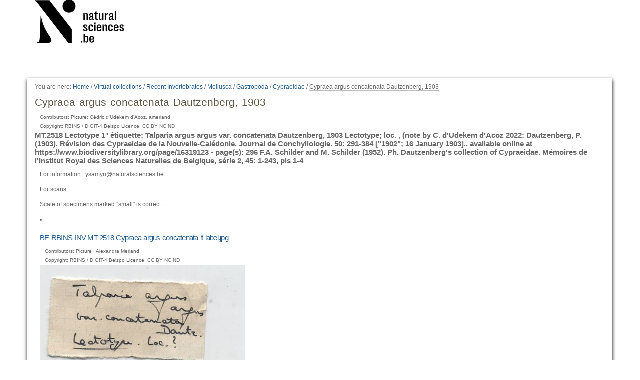

--- FILE ---
content_type: text/html;charset=utf-8
request_url: https://virtualcollections.naturalsciences.be/virtual-collections/recent-invertebrates/mollusca/gastropoda/cypraeidae/cypraea-argus-concatenata-dautzenberg-1903
body_size: 6562
content:
<!DOCTYPE html>
<html xmlns="http://www.w3.org/1999/xhtml" lang="en" xml:lang="en">
  <head data-i18ncatalogurl="https://virtualcollections.naturalsciences.be/plonejsi18n">
    <meta http-equiv="Content-Type" content="text/html; charset=utf-8" />

    <meta name="generator" content="Plone - http://plone.org" />

    
      <base href="https://virtualcollections.naturalsciences.be/virtual-collections/recent-invertebrates/mollusca/gastropoda/cypraeidae/cypraea-argus-concatenata-dautzenberg-1903/" /><!--[if lt IE 7]></base><![endif]-->
    

    
        <meta content="MT.2518&#13;&#10;Lectotype&#13;&#10;1° étiquette:&#13;&#10;Talparia argus argus var. concatenata Dautzenberg, 1903&#13;&#10;Lectotype; loc. ,&#13;&#10;&#13;&#10;(note by C. d'Udekem d'Acoz 2022:&#13;&#10;Dautzenberg, P. (1903). Révision des Cypraeidae de la Nouvelle-Calédonie. Journal de Conchyliologie. 50: 291-384 [&quot;1902&quot;; 16 January 1903]., available online at https://www.biodiversitylibrary.org/page/16319123 - page(s): 296&#13;&#10;&#13;&#10;F.A. Schilder and M. Schilder (1952). Ph. Dautzenberg's collection of Cypraeidae. Mémoires de l'Institut Royal des Sciences Naturelles de Belgique, série 2, 45: 1-243, pls 1-4" name="DC.description" /><meta content="Copyright: RBINS / DIGIT-4 Belspo Licence: CC BY NC ND" name="DC.rights" /><meta content="MT.2518&#13;&#10;Lectotype&#13;&#10;1° étiquette:&#13;&#10;Talparia argus argus var. concatenata Dautzenberg, 1903&#13;&#10;Lectotype; loc. ,&#13;&#10;&#13;&#10;(note by C. d'Udekem d'Acoz 2022:&#13;&#10;Dautzenberg, P. (1903). Révision des Cypraeidae de la Nouvelle-Calédonie. Journal de Conchyliologie. 50: 291-384 [&quot;1902&quot;; 16 January 1903]., available online at https://www.biodiversitylibrary.org/page/16319123 - page(s): 296&#13;&#10;&#13;&#10;F.A. Schilder and M. Schilder (1952). Ph. Dautzenberg's collection of Cypraeidae. Mémoires de l'Institut Royal des Sciences Naturelles de Belgique, série 2, 45: 1-243, pls 1-4" name="description" /><meta content="text/plain" name="DC.format" /><meta content="Specimen" name="DC.type" /><meta content="2024/06/25 - " name="DC.date.valid_range" /><meta content="Lectotype" name="keywords" /><meta content="2025-05-20T06:15:40+01:00" name="DC.date.modified" /><meta content="Lectotype" name="DC.subject" /><meta content="2024-06-25T12:34:11+01:00" name="DC.date.created" /><meta content="en" name="DC.language" />

  
    <style type="text/css" media="all">@import url(https://virtualcollections.naturalsciences.be/portal_css/virtualcollections/resourcejquery-cachekey-e9be62113033bb7deeb1bbfa2d7a5801.css);</style>
    <link rel="stylesheet" type="text/css" media="screen" href="https://virtualcollections.naturalsciences.be/portal_css/virtualcollections/reset-cachekey-3e583b680c3de3a2add47df3ddef9023.css" />
    <link rel="stylesheet" type="text/css" media="screen" href="https://virtualcollections.naturalsciences.be/portal_css/virtualcollections/base-cachekey-b595178f76e8b07a8a27fdcdc14b681f.css" />
    <link rel="stylesheet" type="text/css" href="https://virtualcollections.naturalsciences.be/portal_css/virtualcollections/authoring-cachekey-68c8b89a29446f32aecbd6fe7e8491e4.css" />
        <!--[if lt IE 8]>    
    
    <link rel="stylesheet" type="text/css" media="screen" href="https://virtualcollections.naturalsciences.be/portal_css/virtualcollections/IEFixes-cachekey-ab8a4892dba79565896ddda5ba9991ef.css" />
        <![endif]-->
    
    <link rel="stylesheet" type="text/css" media="screen" href="https://virtualcollections.naturalsciences.be/portal_css/virtualcollections/faceted_view-cachekey-365d699ba93863a3e895ba2bf97f8978.css" />
    <link rel="stylesheet" type="text/css" media="screen" href="https://virtualcollections.naturalsciences.be/portal_css/virtualcollections/themevirtualcollectionscssjquery.dataTables.min-cachekey-fb60816904ebacb6db314e62da09050d.css" />
    <link rel="stylesheet" type="text/css" media="screen" href="https://virtualcollections.naturalsciences.be/portal_css/virtualcollections/themevirtualcollectionscsstheme-cachekey-8308aad6bc8af5b54cd6b3e4c753043c.css" />
    <link rel="stylesheet" type="text/css" href="https://virtualcollections.naturalsciences.be/portal_css/virtualcollections/resourceplone.formwidget.recurrencejquery.recurrenceinput-cachekey-72f08a1c8b345db6fae3636b6e60809a.css" />
    <style type="text/css" media="all">@import url(https://virtualcollections.naturalsciences.be/portal_css/virtualcollections/plomino-cachekey-19004554e4a8b09c13ecf2b8c9b5bcb5.css);</style>
    <link rel="stylesheet" type="text/css" media="screen" href="https://virtualcollections.naturalsciences.be/portal_css/virtualcollections/resourceplone.app.widgets-cachekey-e552b85eb033e03e6e91d400ed769a8e.css" />
    <link rel="stylesheet" type="text/css" href="https://virtualcollections.naturalsciences.be/portal_css/virtualcollections/resourcecollective.tablepage.resourcestablepage_edit-cachekey-e9a84a40d4d96be77624bba8daff1a8d.css" />

  
  
    <script type="text/javascript" src="https://virtualcollections.naturalsciences.be/portal_javascripts/virtualcollections/resourceplone.app.widgets-requirejs-unset-cachekey-5ec6c1c5e507ab53cff15341a99627eb.js"></script>
    <script type="text/javascript" src="https://virtualcollections.naturalsciences.be/portal_javascripts/virtualcollections/resourceplomino.javascriptplomino.debug-cachekey-f7c43cb3ac697ad574c19df6dacfae58.js"></script>
    <script type="text/javascript" src="https://virtualcollections.naturalsciences.be/portal_javascripts/virtualcollections/resourcejquery.cookie-cachekey-5562295d4bdf5969b37403ea1dd4f849.js"></script>
    <script type="text/javascript" src="https://virtualcollections.naturalsciences.be/portal_javascripts/virtualcollections/ckeditor_vars-cachekey-1c1021cd3853728861dcb16fdc0c4056.js"></script>
    <script type="text/javascript" src="https://virtualcollections.naturalsciences.be/portal_javascripts/virtualcollections/resourceanalytics_config-cachekey-4d19a09d7de4392e7a473b277f9f102d.js"></script>
    <script type="text/javascript" src="https://virtualcollections.naturalsciences.be/portal_javascripts/virtualcollections/resourceplone.formwidget.masterselectmasterselect-cachekey-3a114c6c7745ed613a531a748d7b82eb.js"></script>


<title>Cypraea argus concatenata Dautzenberg, 1903 — RBINS Virtual Collections</title>

        
    



    <link rel="canonical" href="https://virtualcollections.naturalsciences.be/virtual-collections/recent-invertebrates/mollusca/gastropoda/cypraeidae/cypraea-argus-concatenata-dautzenberg-1903" />

    <link rel="shortcut icon" type="image/x-icon" href="https://virtualcollections.naturalsciences.be/favicon.ico" />
    <link rel="apple-touch-icon" href="https://virtualcollections.naturalsciences.be/touch_icon.png" />


<script type="text/javascript">
        jQuery(function($){
            if (typeof($.datepicker) != "undefined"){
              $.datepicker.setDefaults(
                jQuery.extend($.datepicker.regional[''],
                {dateFormat: 'mm/dd/yy'}));
            }
        });
        </script>



    <link rel="alternate" href="https://virtualcollections.naturalsciences.be/virtual-collections/recent-invertebrates/mollusca/gastropoda/cypraeidae/cypraea-argus-concatenata-dautzenberg-1903/RSS" title="Cypraea argus concatenata Dautzenberg, 1903 - RSS 1.0" type="application/rss+xml" />

    <link rel="alternate" href="https://virtualcollections.naturalsciences.be/virtual-collections/recent-invertebrates/mollusca/gastropoda/cypraeidae/cypraea-argus-concatenata-dautzenberg-1903/rss.xml" title="Cypraea argus concatenata Dautzenberg, 1903 - RSS 2.0" type="application/rss+xml" />

    <link rel="alternate" href="https://virtualcollections.naturalsciences.be/virtual-collections/recent-invertebrates/mollusca/gastropoda/cypraeidae/cypraea-argus-concatenata-dautzenberg-1903/atom.xml" title="Cypraea argus concatenata Dautzenberg, 1903 - Atom" type="application/rss+xml" />


    <link rel="search" href="https://virtualcollections.naturalsciences.be/@@search" title="Search this site" />



        
        

        
        

        
        

        
        
    

  </head>
  <body class="plonesite template-folder_full_view portaltype-specimen site-Plone section-virtual-collections subsection-recent-invertebrates subsection-recent-invertebrates-mollusca subsection-recent-invertebrates-mollusca-gastropoda icons-on userrole-anonymous" data-i18ncatalogurl="https://virtualcollections.naturalsciences.be/plonejsi18n" dir="ltr"><div class="container" id="header-wrapper">
      <div class="row">
        <div class="col-md-2" id="portal-logo-wrapper"><a id="portal-logo" title="RBINS Virtual Collections" accesskey="1" href="https://virtualcollections.naturalsciences.be">
   <img alt="" src="marslogo.png" /></a></div>
        <div class="col-md-10">
          <div class="row">
            <div class="col-md-2 col-md-offset-10" id="portal-personaltools-wrapper">

<p class="hiddenStructure">Personal tools</p>





</div>
            <div class="col-md-2 col-md-offset-10" id="language-links-wrapper"></div>
            <div class="col-md-2 col-md-offset-10" id="portal-searchbox-wrapper"><div id="portal-searchbox">

    <form id="searchGadget_form" action="https://virtualcollections.naturalsciences.be/@@search">

        <div class="LSBox">
        <label class="hiddenStructure" for="searchGadget">Search Site</label>

        <input name="SearchableText" type="text" size="18" title="Search Site" placeholder="Search Site" accesskey="4" class="searchField" id="searchGadget" />

        <input class="searchButton" type="submit" value="Search" />

        <div class="searchSection">
            <input id="searchbox_currentfolder_only" class="noborder" type="checkbox" name="path" value="/Plone/virtual-collections/recent-invertebrates/mollusca/gastropoda/cypraeidae/cypraea-argus-concatenata-dautzenberg-1903" />
            <label for="searchbox_currentfolder_only" style="cursor: pointer">
                only in current section
            </label>
        </div>

        <div class="LSResult" id="LSResult"><div class="LSShadow" id="LSShadow"></div></div>
        </div>
    </form>

    <div id="portal-advanced-search" class="hiddenStructure">
        <a href="https://virtualcollections.naturalsciences.be/@@search" accesskey="5">
            Advanced Search…
        </a>
    </div>

</div></div>
          </div>
        </div>
      </div>
    </div><div class="container" id="nav-wrapper">
      <div class="row">
        <div id="portal-globalnav-wrapper" class="col-md-12"></div>
      </div>
    </div><div class="container" id="content-wrapper">
      <div class="row">
        
        <div class="col-md-12" id="portal-column-content">

              <div id="viewlet-above-content"><div id="portal-breadcrumbs">

    <span id="breadcrumbs-you-are-here">You
are here:</span>
    <span id="breadcrumbs-home">
        <a href="https://virtualcollections.naturalsciences.be">Home</a>
        <span class="breadcrumbSeparator">
            /
            
        </span>
    </span>
    <span id="breadcrumbs-1" dir="ltr">
        
            <a href="https://virtualcollections.naturalsciences.be/virtual-collections">Virtual collections</a>
            <span class="breadcrumbSeparator">
                /
                
            </span>
            
         
    </span>
    <span id="breadcrumbs-2" dir="ltr">
        
            <a href="https://virtualcollections.naturalsciences.be/virtual-collections/recent-invertebrates">Recent Invertebrates</a>
            <span class="breadcrumbSeparator">
                /
                
            </span>
            
         
    </span>
    <span id="breadcrumbs-3" dir="ltr">
        
            <a href="https://virtualcollections.naturalsciences.be/virtual-collections/recent-invertebrates/mollusca">Mollusca</a>
            <span class="breadcrumbSeparator">
                /
                
            </span>
            
         
    </span>
    <span id="breadcrumbs-4" dir="ltr">
        
            <a href="https://virtualcollections.naturalsciences.be/virtual-collections/recent-invertebrates/mollusca/gastropoda">Gastropoda</a>
            <span class="breadcrumbSeparator">
                /
                
            </span>
            
         
    </span>
    <span id="breadcrumbs-5" dir="ltr">
        
            <a href="https://virtualcollections.naturalsciences.be/virtual-collections/recent-invertebrates/mollusca/gastropoda/cypraeidae">Cypraeidae</a>
            <span class="breadcrumbSeparator">
                /
                
            </span>
            
         
    </span>
    <span id="breadcrumbs-6" dir="ltr">
        
            
            
            <span id="breadcrumbs-current">Cypraea argus concatenata Dautzenberg, 1903</span>
         
    </span>

</div>
</div>

              
                <div class="">

                    

                    <span id="contentTopLeft"></span>
                    <span id="contentTopRight"></span>

                    

    <dl class="portalMessage info" id="kssPortalMessage" style="display:none">
        <dt>Info</dt>
        <dd></dd>
    </dl>
    
    
    <div id="plominoMessages"></div>
    <div id="plominoTracebackPopup" style="display: none;">
        <strong></strong>
        <pre></pre>
    </div>
    <script type="text/javascript">
        function showTraceback(el, formula_path) {
            msg = $(el).children().filter(":first").html();
            popup = $("#plominoTracebackPopup").clone();
            $(popup).children("strong").html(msg);
            $.get(formula_path, function(data) {
                offset = 6;
                code = "";
                $.each(data.split('\n'), function(index, value) {
                    line = index + offset
                    code = code + line + ": " + value + '\n';
                });
            	$(popup).children("pre").html($("<div/>").text(code).html());
            });
        	popup.dialog({show: "blind", height: 430, width: 530});
        }
        $(document).ready(function () {
			$("#plominoMessages").load("./statusmessage_load?" + new Date().getTime() + " #plonePortalMessages");
		});
    </script>



                    
                    <div id="content">
                      
                      

                        
                            
                            
                                
                                
            
            <h1 class="documentFirstHeading">Cypraea argus concatenata Dautzenberg, 1903</h1>
        
                            
                            <div class="documentByLine" id="plone-document-byline">
  

  

  

  

  

  <div class="documentContributors">
    Contributors:
    Picture: Cédric d'Udekem d'Acoz, amerland
  </div>

  
    Copyright: RBINS / DIGIT-4 Belspo Licence: CC BY NC ND
  

</div>


                            
                                
                                
            
            <div class="documentDescription description">MT.2518
Lectotype
1° étiquette:
Talparia argus argus var. concatenata Dautzenberg, 1903
Lectotype; loc. ,

(note by C. d'Udekem d'Acoz 2022:
Dautzenberg, P. (1903). Révision des Cypraeidae de la Nouvelle-Calédonie. Journal de Conchyliologie. 50: 291-384 ["1902"; 16 January 1903]., available online at https://www.biodiversitylibrary.org/page/16319123 - page(s): 296

F.A. Schilder and M. Schilder (1952). Ph. Dautzenberg's collection of Cypraeidae. Mémoires de l'Institut Royal des Sciences Naturelles de Belgique, série 2, 45: 1-243, pls 1-4</div>
        
                            

                            
                            <div id="content-core">
                                
  

    <div id="parent-fieldname-text" class="plain">
        <p>For information:  ysamyn@naturalsciences.be</p>

<p>For scans:</p>

<p>Scale of specimens marked "small" is correct</p>

    </div>

    
    
    

        
      
            <li>
            
                
          
            



    <div class="item visualIEFloatFix">

        

        <h2 class="headline">
            <a href="https://virtualcollections.naturalsciences.be/virtual-collections/recent-invertebrates/mollusca/gastropoda/cypraeidae/cypraea-argus-concatenata-dautzenberg-1903/be-rbins-inv-mt-2518-cypraea-argus-concatenata-lt-label.jpg/view" class="summary url">BE-RBINS-INV-MT-2518-Cypraea-argus-concatenata-lt-label.jpg</a>
        </h2>

        <div class="documentByLine" id="plone-document-byline">
  

  

  

  

  

  <div class="documentContributors">
    Contributors:
    Picture : Alexandra Merland
  </div>

  
    Copyright: RBINS / DIGIT-4 Belspo Licence: CC BY NC ND
  

</div>


        

        

            

            
            <figure class="image-product">
              <a class="discreet" href="https://virtualcollections.naturalsciences.be/virtual-collections/recent-invertebrates/mollusca/gastropoda/cypraeidae/cypraea-argus-concatenata-dautzenberg-1903/be-rbins-inv-mt-2518-cypraea-argus-concatenata-lt-label.jpg/image_view_fullscreen">
                <img src="https://virtualcollections.naturalsciences.be/virtual-collections/recent-invertebrates/mollusca/gastropoda/cypraeidae/cypraea-argus-concatenata-dautzenberg-1903/be-rbins-inv-mt-2518-cypraea-argus-concatenata-lt-label.jpg/@@images/341076cf-90e8-460c-8c9d-a7ff0e81f63a.jpeg" alt="BE-RBINS-INV-MT-2518-Cypraea-argus-concatenata-lt-label.jpg" title="BE-RBINS-INV-MT-2518-Cypraea-argus-concatenata-lt-label.jpg" height="768" width="410" />
              
              <figcaption class="discreet">
                <strong class="sr-only">Click to view full-size image…</strong>
                <span>Size: 205KB</span>
              </figcaption>
              </a>
            </figure>
        

            

    <div class="visualClear"><!-- --></div>

    <div class="documentActions">
        

        

    </div>



        

        

        

        <div class="visualClear"><!-- --></div>

    </div>




            <div id="category" class="documentByLine">
              Filed under:
              <span>
              <a href="https://virtualcollections.naturalsciences.be/@@search?Subject%3Alist=Lectotype" class="link-category" rel="tag">Lectotype</a>
            </span>
            </div>
          
        
            
            </li>
            <li>
            
                
          
            



    <div class="item visualIEFloatFix">

        

        <h2 class="headline">
            <a href="https://virtualcollections.naturalsciences.be/virtual-collections/recent-invertebrates/mollusca/gastropoda/cypraeidae/cypraea-argus-concatenata-dautzenberg-1903/be-rbins-inv-mt-2518-cypraea-argus-concatenata-lt-d.jpg/view" class="summary url">BE-RBINS-INV-MT-2518-Cypraea-argus-concatenata-lt-D.jpg</a>
        </h2>

        <div class="documentByLine" id="plone-document-byline">
  

  

  

  

  

  <div class="documentContributors">
    Contributors:
    Picture : Alexandra Merland
  </div>

  
    Copyright: RBINS / DIGIT-4 Belspo Licence: CC BY NC ND
  

</div>


        

        

            

            
            <figure class="image-product">
              <a class="discreet" href="https://virtualcollections.naturalsciences.be/virtual-collections/recent-invertebrates/mollusca/gastropoda/cypraeidae/cypraea-argus-concatenata-dautzenberg-1903/be-rbins-inv-mt-2518-cypraea-argus-concatenata-lt-d.jpg/image_view_fullscreen">
                <img src="https://virtualcollections.naturalsciences.be/virtual-collections/recent-invertebrates/mollusca/gastropoda/cypraeidae/cypraea-argus-concatenata-dautzenberg-1903/be-rbins-inv-mt-2518-cypraea-argus-concatenata-lt-d.jpg/@@images/5be0c02b-e467-4cd3-839c-459fa0954b04.jpeg" alt="BE-RBINS-INV-MT-2518-Cypraea-argus-concatenata-lt-D.jpg" title="BE-RBINS-INV-MT-2518-Cypraea-argus-concatenata-lt-D.jpg" height="433" width="768" />
              
              <figcaption class="discreet">
                <strong class="sr-only">Click to view full-size image…</strong>
                <span>Size: 1224KB</span>
              </figcaption>
              </a>
            </figure>
        

            

    <div class="visualClear"><!-- --></div>

    <div class="documentActions">
        

        

    </div>



        

        

        

        <div class="visualClear"><!-- --></div>

    </div>




            <div id="category" class="documentByLine">
              Filed under:
              <span>
              <a href="https://virtualcollections.naturalsciences.be/@@search?Subject%3Alist=Lectotype" class="link-category" rel="tag">Lectotype</a>
            </span>
            </div>
          
        
            
            </li>
            <li>
            
                
          
            



    <div class="item visualIEFloatFix">

        

        <h2 class="headline">
            <a href="https://virtualcollections.naturalsciences.be/virtual-collections/recent-invertebrates/mollusca/gastropoda/cypraeidae/cypraea-argus-concatenata-dautzenberg-1903/be-rbins-inv-mt-2518-cypraea-argus-concatenata-lt-v.jpg/view" class="summary url">BE-RBINS-INV-MT-2518-Cypraea-argus-concatenata-lt-V.jpg</a>
        </h2>

        <div class="documentByLine" id="plone-document-byline">
  

  

  

  

  

  <div class="documentContributors">
    Contributors:
    Picture : Alexandra Merland
  </div>

  
    Copyright: RBINS / DIGIT-4 Belspo Licence: CC BY NC ND
  

</div>


        

        

            

            
            <figure class="image-product">
              <a class="discreet" href="https://virtualcollections.naturalsciences.be/virtual-collections/recent-invertebrates/mollusca/gastropoda/cypraeidae/cypraea-argus-concatenata-dautzenberg-1903/be-rbins-inv-mt-2518-cypraea-argus-concatenata-lt-v.jpg/image_view_fullscreen">
                <img src="https://virtualcollections.naturalsciences.be/virtual-collections/recent-invertebrates/mollusca/gastropoda/cypraeidae/cypraea-argus-concatenata-dautzenberg-1903/be-rbins-inv-mt-2518-cypraea-argus-concatenata-lt-v.jpg/@@images/c94a783f-8b18-43b0-b6eb-828fa548dee0.jpeg" alt="BE-RBINS-INV-MT-2518-Cypraea-argus-concatenata-lt-V.jpg" title="BE-RBINS-INV-MT-2518-Cypraea-argus-concatenata-lt-V.jpg" height="495" width="768" />
              
              <figcaption class="discreet">
                <strong class="sr-only">Click to view full-size image…</strong>
                <span>Size: 910KB</span>
              </figcaption>
              </a>
            </figure>
        

            

    <div class="visualClear"><!-- --></div>

    <div class="documentActions">
        

        

    </div>



        

        

        

        <div class="visualClear"><!-- --></div>

    </div>




            <div id="category" class="documentByLine">
              Filed under:
              <span>
              <a href="https://virtualcollections.naturalsciences.be/@@search?Subject%3Alist=Lectotype" class="link-category" rel="tag">Lectotype</a>
            </span>
            </div>
          
        
            
            </li>
            <li>
            
                
          
            



    <div class="item visualIEFloatFix">

        

        <h2 class="headline">
            <a href="https://virtualcollections.naturalsciences.be/virtual-collections/recent-invertebrates/mollusca/gastropoda/cypraeidae/cypraea-argus-concatenata-dautzenberg-1903/be-rbins-inv-mt-2518-cypraea-argus-concatenata-lt-l.jpg/view" class="summary url">BE-RBINS-INV-MT-2518-Cypraea-argus-concatenata-lt-L.jpg</a>
        </h2>

        <div class="documentByLine" id="plone-document-byline">
  

  

  

  

  

  <div class="documentContributors">
    Contributors:
    Picture : Alexandra Merland
  </div>

  
    Copyright: RBINS / DIGIT-4 Belspo Licence: CC BY NC ND
  

</div>


        

        

            

            
            <figure class="image-product">
              <a class="discreet" href="https://virtualcollections.naturalsciences.be/virtual-collections/recent-invertebrates/mollusca/gastropoda/cypraeidae/cypraea-argus-concatenata-dautzenberg-1903/be-rbins-inv-mt-2518-cypraea-argus-concatenata-lt-l.jpg/image_view_fullscreen">
                <img src="https://virtualcollections.naturalsciences.be/virtual-collections/recent-invertebrates/mollusca/gastropoda/cypraeidae/cypraea-argus-concatenata-dautzenberg-1903/be-rbins-inv-mt-2518-cypraea-argus-concatenata-lt-l.jpg/@@images/01750adb-f43b-4ce2-940b-da154a101a8d.jpeg" alt="BE-RBINS-INV-MT-2518-Cypraea-argus-concatenata-lt-L.jpg" title="BE-RBINS-INV-MT-2518-Cypraea-argus-concatenata-lt-L.jpg" height="409" width="768" />
              
              <figcaption class="discreet">
                <strong class="sr-only">Click to view full-size image…</strong>
                <span>Size: 1036KB</span>
              </figcaption>
              </a>
            </figure>
        

            

    <div class="visualClear"><!-- --></div>

    <div class="documentActions">
        

        

    </div>



        

        

        

        <div class="visualClear"><!-- --></div>

    </div>




            <div id="category" class="documentByLine">
              Filed under:
              <span>
              <a href="https://virtualcollections.naturalsciences.be/@@search?Subject%3Alist=Lectotype" class="link-category" rel="tag">Lectotype</a>
            </span>
            </div>
          
        
            
            </li>
            <li>
            
                
          
            



    <div class="item visualIEFloatFix">

        

        <h2 class="headline">
            <a href="https://virtualcollections.naturalsciences.be/virtual-collections/recent-invertebrates/mollusca/gastropoda/cypraeidae/cypraea-argus-concatenata-dautzenberg-1903/be-rbins-inv-mt-2518-cypraea-argus-concatenata-lt-l2.jpg/view" class="summary url">BE-RBINS-INV-MT-2518-Cypraea-argus-concatenata-lt-L2.jpg</a>
        </h2>

        <div class="documentByLine" id="plone-document-byline">
  

  

  

  

  

  <div class="documentContributors">
    Contributors:
    Picture : Alexandra Merland
  </div>

  
    Copyright: RBINS / DIGIT-4 Belspo Licence: CC BY NC ND
  

</div>


        

        

            

            
            <figure class="image-product">
              <a class="discreet" href="https://virtualcollections.naturalsciences.be/virtual-collections/recent-invertebrates/mollusca/gastropoda/cypraeidae/cypraea-argus-concatenata-dautzenberg-1903/be-rbins-inv-mt-2518-cypraea-argus-concatenata-lt-l2.jpg/image_view_fullscreen">
                <img src="https://virtualcollections.naturalsciences.be/virtual-collections/recent-invertebrates/mollusca/gastropoda/cypraeidae/cypraea-argus-concatenata-dautzenberg-1903/be-rbins-inv-mt-2518-cypraea-argus-concatenata-lt-l2.jpg/@@images/ddbf3c3b-70c0-48ba-8c57-a91e4e86b371.jpeg" alt="BE-RBINS-INV-MT-2518-Cypraea-argus-concatenata-lt-L2.jpg" title="BE-RBINS-INV-MT-2518-Cypraea-argus-concatenata-lt-L2.jpg" height="376" width="768" />
              
              <figcaption class="discreet">
                <strong class="sr-only">Click to view full-size image…</strong>
                <span>Size: 967KB</span>
              </figcaption>
              </a>
            </figure>
        

            

    <div class="visualClear"><!-- --></div>

    <div class="documentActions">
        

        

    </div>



        

        

        

        <div class="visualClear"><!-- --></div>

    </div>




            <div id="category" class="documentByLine">
              Filed under:
              <span>
              <a href="https://virtualcollections.naturalsciences.be/@@search?Subject%3Alist=Lectotype" class="link-category" rel="tag">Lectotype</a>
            </span>
            </div>
          
        
            
            </li>
            <li>
            
                
          
            



    <div class="item visualIEFloatFix">

        

        <h2 class="headline">
            <a href="https://virtualcollections.naturalsciences.be/virtual-collections/recent-invertebrates/mollusca/gastropoda/cypraeidae/cypraea-argus-concatenata-dautzenberg-1903/be-rbins-inv-1mt-2518-cypraea-argus-concatenata-lt-oral-small.jpg/view" class="summary url">BE-RBINS-INV-1mt-2518-Cypraea-argus-concatenata-lt-oral-SMALL.jpg</a>
        </h2>

        <div class="documentByLine" id="plone-document-byline">
  

  

  

  

  

  <div class="documentContributors">
    Contributors:
    Picture: Cédric d'Udekem d'Acoz, Alexandra Merland,
  </div>

  
    Copyright: RBINS / DIGIT-4 Belspo Licence: CC BY NC ND
  

</div>


        

        

            

            
            <figure class="image-product">
              <a class="discreet" href="https://virtualcollections.naturalsciences.be/virtual-collections/recent-invertebrates/mollusca/gastropoda/cypraeidae/cypraea-argus-concatenata-dautzenberg-1903/be-rbins-inv-1mt-2518-cypraea-argus-concatenata-lt-oral-small.jpg/image_view_fullscreen">
                <img src="https://virtualcollections.naturalsciences.be/virtual-collections/recent-invertebrates/mollusca/gastropoda/cypraeidae/cypraea-argus-concatenata-dautzenberg-1903/be-rbins-inv-1mt-2518-cypraea-argus-concatenata-lt-oral-small.jpg/@@images/0bf7423b-ed66-423f-bea6-c572cfc66e32.jpeg" alt="BE-RBINS-INV-1mt-2518-Cypraea-argus-concatenata-lt-oral-SMALL.jpg" title="BE-RBINS-INV-1mt-2518-Cypraea-argus-concatenata-lt-oral-SMALL.jpg" height="430" width="768" />
              
              <figcaption class="discreet">
                <strong class="sr-only">Click to view full-size image…</strong>
                <span>Size: 83KB</span>
              </figcaption>
              </a>
            </figure>
        

            

    <div class="visualClear"><!-- --></div>

    <div class="documentActions">
        

        

    </div>



        

        

        

        <div class="visualClear"><!-- --></div>

    </div>




            <div id="category" class="documentByLine">
              Filed under:
              <span>
              <a href="https://virtualcollections.naturalsciences.be/@@search?Subject%3Alist=Lectotype" class="link-category" rel="tag">Lectotype</a>
            </span>
            </div>
          
        
            
            </li>
            <li>
            
                
          
            



    <div class="item visualIEFloatFix">

        

        <h2 class="headline">
            <a href="https://virtualcollections.naturalsciences.be/virtual-collections/recent-invertebrates/mollusca/gastropoda/cypraeidae/cypraea-argus-concatenata-dautzenberg-1903/be-rbins-inv-1mt-2518-cypraea-argus-concatenata-lt-anterior-edge-contrast.jpg/view" class="summary url">BE-RBINS-INV-1mt-2518-Cypraea-argus-concatenata-lt-anterior-edge-contrast.jpg</a>
        </h2>

        <div class="documentByLine" id="plone-document-byline">
  

  

  

  

  

  <div class="documentContributors">
    Contributors:
    Picture: Cédric d'Udekem d'Acoz, Alexandra Merland,
  </div>

  
    Copyright: RBINS / DIGIT-4 Belspo Licence: CC BY NC ND
  

</div>


        

        

            

            
            <figure class="image-product">
              <a class="discreet" href="https://virtualcollections.naturalsciences.be/virtual-collections/recent-invertebrates/mollusca/gastropoda/cypraeidae/cypraea-argus-concatenata-dautzenberg-1903/be-rbins-inv-1mt-2518-cypraea-argus-concatenata-lt-anterior-edge-contrast.jpg/image_view_fullscreen">
                <img src="https://virtualcollections.naturalsciences.be/virtual-collections/recent-invertebrates/mollusca/gastropoda/cypraeidae/cypraea-argus-concatenata-dautzenberg-1903/be-rbins-inv-1mt-2518-cypraea-argus-concatenata-lt-anterior-edge-contrast.jpg/@@images/b7f285c2-437c-4cf5-aff0-d9507295988d.jpeg" alt="BE-RBINS-INV-1mt-2518-Cypraea-argus-concatenata-lt-anterior-edge-contrast.jpg" title="BE-RBINS-INV-1mt-2518-Cypraea-argus-concatenata-lt-anterior-edge-contrast.jpg" height="688" width="768" />
              
              <figcaption class="discreet">
                <strong class="sr-only">Click to view full-size image…</strong>
                <span>Size: 237KB</span>
              </figcaption>
              </a>
            </figure>
        

            

    <div class="visualClear"><!-- --></div>

    <div class="documentActions">
        

        

    </div>



        

        

        

        <div class="visualClear"><!-- --></div>

    </div>




            <div id="category" class="documentByLine">
              Filed under:
              <span>
              <a href="https://virtualcollections.naturalsciences.be/@@search?Subject%3Alist=Lectotype" class="link-category" rel="tag">Lectotype</a>
            </span>
            </div>
          
        
            
            </li>
            <li>
            
                
          
            



    <div class="item visualIEFloatFix">

        

        <h2 class="headline">
            <a href="https://virtualcollections.naturalsciences.be/virtual-collections/recent-invertebrates/mollusca/gastropoda/cypraeidae/cypraea-argus-concatenata-dautzenberg-1903/be-rbins-inv-1mt-2518-cypraea-argus-concatenata-lt-anterior-high-gradient.jpg/view" class="summary url">BE-RBINS-INV-1mt-2518-Cypraea-argus-concatenata-lt-anterior-high-gradient.jpg</a>
        </h2>

        <div class="documentByLine" id="plone-document-byline">
  

  

  

  

  

  <div class="documentContributors">
    Contributors:
    Picture: Cédric d'Udekem d'Acoz, Alexandra Merland,
  </div>

  
    Copyright: RBINS / DIGIT-4 Belspo Licence: CC BY NC ND
  

</div>


        

        

            

            
            <figure class="image-product">
              <a class="discreet" href="https://virtualcollections.naturalsciences.be/virtual-collections/recent-invertebrates/mollusca/gastropoda/cypraeidae/cypraea-argus-concatenata-dautzenberg-1903/be-rbins-inv-1mt-2518-cypraea-argus-concatenata-lt-anterior-high-gradient.jpg/image_view_fullscreen">
                <img src="https://virtualcollections.naturalsciences.be/virtual-collections/recent-invertebrates/mollusca/gastropoda/cypraeidae/cypraea-argus-concatenata-dautzenberg-1903/be-rbins-inv-1mt-2518-cypraea-argus-concatenata-lt-anterior-high-gradient.jpg/@@images/9b60fea9-c2d1-4ed7-aac1-5493d5205974.jpeg" alt="BE-RBINS-INV-1mt-2518-Cypraea-argus-concatenata-lt-anterior-high-gradient.jpg" title="BE-RBINS-INV-1mt-2518-Cypraea-argus-concatenata-lt-anterior-high-gradient.jpg" height="649" width="768" />
              
              <figcaption class="discreet">
                <strong class="sr-only">Click to view full-size image…</strong>
                <span>Size: 295KB</span>
              </figcaption>
              </a>
            </figure>
        

            

    <div class="visualClear"><!-- --></div>

    <div class="documentActions">
        

        

    </div>



        

        

        

        <div class="visualClear"><!-- --></div>

    </div>




            <div id="category" class="documentByLine">
              Filed under:
              <span>
              <a href="https://virtualcollections.naturalsciences.be/@@search?Subject%3Alist=Lectotype" class="link-category" rel="tag">Lectotype</a>
            </span>
            </div>
          
        
            
            </li>
            <li>
            
                
          
            



    <div class="item visualIEFloatFix">

        

        <h2 class="headline">
            <a href="https://virtualcollections.naturalsciences.be/virtual-collections/recent-invertebrates/mollusca/gastropoda/cypraeidae/cypraea-argus-concatenata-dautzenberg-1903/be-rbins-inv-1mt-2518-cypraea-argus-concatenata-lt-dorsal-edge-contrast.jpg/view" class="summary url">BE-RBINS-INV-1mt-2518-Cypraea-argus-concatenata-lt-dorsal-edge-contrast.jpg</a>
        </h2>

        <div class="documentByLine" id="plone-document-byline">
  

  

  

  

  

  <div class="documentContributors">
    Contributors:
    Picture: Cédric d'Udekem d'Acoz, Alexandra Merland,
  </div>

  
    Copyright: RBINS / DIGIT-4 Belspo Licence: CC BY NC ND
  

</div>


        

        

            

            
            <figure class="image-product">
              <a class="discreet" href="https://virtualcollections.naturalsciences.be/virtual-collections/recent-invertebrates/mollusca/gastropoda/cypraeidae/cypraea-argus-concatenata-dautzenberg-1903/be-rbins-inv-1mt-2518-cypraea-argus-concatenata-lt-dorsal-edge-contrast.jpg/image_view_fullscreen">
                <img src="https://virtualcollections.naturalsciences.be/virtual-collections/recent-invertebrates/mollusca/gastropoda/cypraeidae/cypraea-argus-concatenata-dautzenberg-1903/be-rbins-inv-1mt-2518-cypraea-argus-concatenata-lt-dorsal-edge-contrast.jpg/@@images/be64b7a4-43a0-4e82-b197-b2a43885060b.jpeg" alt="BE-RBINS-INV-1mt-2518-Cypraea-argus-concatenata-lt-dorsal-edge-contrast.jpg" title="BE-RBINS-INV-1mt-2518-Cypraea-argus-concatenata-lt-dorsal-edge-contrast.jpg" height="424" width="768" />
              
              <figcaption class="discreet">
                <strong class="sr-only">Click to view full-size image…</strong>
                <span>Size: 423KB</span>
              </figcaption>
              </a>
            </figure>
        

            

    <div class="visualClear"><!-- --></div>

    <div class="documentActions">
        

        

    </div>



        

        

        

        <div class="visualClear"><!-- --></div>

    </div>




            <div id="category" class="documentByLine">
              Filed under:
              <span>
              <a href="https://virtualcollections.naturalsciences.be/@@search?Subject%3Alist=Lectotype" class="link-category" rel="tag">Lectotype</a>
            </span>
            </div>
          
        
            
            </li>
            <li>
            
                
          
            



    <div class="item visualIEFloatFix">

        

        <h2 class="headline">
            <a href="https://virtualcollections.naturalsciences.be/virtual-collections/recent-invertebrates/mollusca/gastropoda/cypraeidae/cypraea-argus-concatenata-dautzenberg-1903/be-rbins-inv-1mt-2518-cypraea-argus-concatenata-lt-dorsal-high-gradient.jpg/view" class="summary url">BE-RBINS-INV-1mt-2518-Cypraea-argus-concatenata-lt-dorsal-high-gradient.jpg</a>
        </h2>

        <div class="documentByLine" id="plone-document-byline">
  

  

  

  

  

  <div class="documentContributors">
    Contributors:
    Picture: Cédric d'Udekem d'Acoz, Alexandra Merland,
  </div>

  
    Copyright: RBINS / DIGIT-4 Belspo Licence: CC BY NC ND
  

</div>


        

        

            

            
            <figure class="image-product">
              <a class="discreet" href="https://virtualcollections.naturalsciences.be/virtual-collections/recent-invertebrates/mollusca/gastropoda/cypraeidae/cypraea-argus-concatenata-dautzenberg-1903/be-rbins-inv-1mt-2518-cypraea-argus-concatenata-lt-dorsal-high-gradient.jpg/image_view_fullscreen">
                <img src="https://virtualcollections.naturalsciences.be/virtual-collections/recent-invertebrates/mollusca/gastropoda/cypraeidae/cypraea-argus-concatenata-dautzenberg-1903/be-rbins-inv-1mt-2518-cypraea-argus-concatenata-lt-dorsal-high-gradient.jpg/@@images/e8ae6a2a-472b-4310-86ef-bf4b97bde563.jpeg" alt="BE-RBINS-INV-1mt-2518-Cypraea-argus-concatenata-lt-dorsal-high-gradient.jpg" title="BE-RBINS-INV-1mt-2518-Cypraea-argus-concatenata-lt-dorsal-high-gradient.jpg" height="404" width="768" />
              
              <figcaption class="discreet">
                <strong class="sr-only">Click to view full-size image…</strong>
                <span>Size: 474KB</span>
              </figcaption>
              </a>
            </figure>
        

            

    <div class="visualClear"><!-- --></div>

    <div class="documentActions">
        

        

    </div>



        

        

        

        <div class="visualClear"><!-- --></div>

    </div>




            <div id="category" class="documentByLine">
              Filed under:
              <span>
              <a href="https://virtualcollections.naturalsciences.be/@@search?Subject%3Alist=Lectotype" class="link-category" rel="tag">Lectotype</a>
            </span>
            </div>
          
        
            
            </li>
            <li>
            
                
          
            



    <div class="item visualIEFloatFix">

        

        <h2 class="headline">
            <a href="https://virtualcollections.naturalsciences.be/virtual-collections/recent-invertebrates/mollusca/gastropoda/cypraeidae/cypraea-argus-concatenata-dautzenberg-1903/be-rbins-inv-1mt-2518-cypraea-argus-concatenata-lt-left-edge-contrast.jpg/view" class="summary url">BE-RBINS-INV-1mt-2518-Cypraea-argus-concatenata-lt-left-edge-contrast.jpg</a>
        </h2>

        <div class="documentByLine" id="plone-document-byline">
  

  

  

  

  

  <div class="documentContributors">
    Contributors:
    Picture: Cédric d'Udekem d'Acoz, Alexandra Merland,
  </div>

  
    Copyright: RBINS / DIGIT-4 Belspo Licence: CC BY NC ND
  

</div>


        

        

            

            
            <figure class="image-product">
              <a class="discreet" href="https://virtualcollections.naturalsciences.be/virtual-collections/recent-invertebrates/mollusca/gastropoda/cypraeidae/cypraea-argus-concatenata-dautzenberg-1903/be-rbins-inv-1mt-2518-cypraea-argus-concatenata-lt-left-edge-contrast.jpg/image_view_fullscreen">
                <img src="https://virtualcollections.naturalsciences.be/virtual-collections/recent-invertebrates/mollusca/gastropoda/cypraeidae/cypraea-argus-concatenata-dautzenberg-1903/be-rbins-inv-1mt-2518-cypraea-argus-concatenata-lt-left-edge-contrast.jpg/@@images/68ae364a-2602-4e70-8ec1-8915540e9d19.jpeg" alt="BE-RBINS-INV-1mt-2518-Cypraea-argus-concatenata-lt-left-edge-contrast.jpg" title="BE-RBINS-INV-1mt-2518-Cypraea-argus-concatenata-lt-left-edge-contrast.jpg" height="351" width="768" />
              
              <figcaption class="discreet">
                <strong class="sr-only">Click to view full-size image…</strong>
                <span>Size: 373KB</span>
              </figcaption>
              </a>
            </figure>
        

            

    <div class="visualClear"><!-- --></div>

    <div class="documentActions">
        

        

    </div>



        

        

        

        <div class="visualClear"><!-- --></div>

    </div>




            <div id="category" class="documentByLine">
              Filed under:
              <span>
              <a href="https://virtualcollections.naturalsciences.be/@@search?Subject%3Alist=Lectotype" class="link-category" rel="tag">Lectotype</a>
            </span>
            </div>
          
        
            
            </li>
            <li>
            
                
          
            



    <div class="item visualIEFloatFix">

        

        <h2 class="headline">
            <a href="https://virtualcollections.naturalsciences.be/virtual-collections/recent-invertebrates/mollusca/gastropoda/cypraeidae/cypraea-argus-concatenata-dautzenberg-1903/be-rbins-inv-1mt-2518-cypraea-argus-concatenata-lt-left-high-gradient.jpg/view" class="summary url">BE-RBINS-INV-1mt-2518-Cypraea-argus-concatenata-lt-left-high-gradient.jpg</a>
        </h2>

        <div class="documentByLine" id="plone-document-byline">
  

  

  

  

  

  <div class="documentContributors">
    Contributors:
    Picture: Cédric d'Udekem d'Acoz, Alexandra Merland,
  </div>

  
    Copyright: RBINS / DIGIT-4 Belspo Licence: CC BY NC ND
  

</div>


        

        

            

            
            <figure class="image-product">
              <a class="discreet" href="https://virtualcollections.naturalsciences.be/virtual-collections/recent-invertebrates/mollusca/gastropoda/cypraeidae/cypraea-argus-concatenata-dautzenberg-1903/be-rbins-inv-1mt-2518-cypraea-argus-concatenata-lt-left-high-gradient.jpg/image_view_fullscreen">
                <img src="https://virtualcollections.naturalsciences.be/virtual-collections/recent-invertebrates/mollusca/gastropoda/cypraeidae/cypraea-argus-concatenata-dautzenberg-1903/be-rbins-inv-1mt-2518-cypraea-argus-concatenata-lt-left-high-gradient.jpg/@@images/6bda405b-4cd9-48d3-b45b-d9429cd1426b.jpeg" alt="BE-RBINS-INV-1mt-2518-Cypraea-argus-concatenata-lt-left-high-gradient.jpg" title="BE-RBINS-INV-1mt-2518-Cypraea-argus-concatenata-lt-left-high-gradient.jpg" height="362" width="768" />
              
              <figcaption class="discreet">
                <strong class="sr-only">Click to view full-size image…</strong>
                <span>Size: 380KB</span>
              </figcaption>
              </a>
            </figure>
        

            

    <div class="visualClear"><!-- --></div>

    <div class="documentActions">
        

        

    </div>



        

        

        

        <div class="visualClear"><!-- --></div>

    </div>




            <div id="category" class="documentByLine">
              Filed under:
              <span>
              <a href="https://virtualcollections.naturalsciences.be/@@search?Subject%3Alist=Lectotype" class="link-category" rel="tag">Lectotype</a>
            </span>
            </div>
          
        
            
            </li>
            <li>
            
                
          
            



    <div class="item visualIEFloatFix">

        

        <h2 class="headline">
            <a href="https://virtualcollections.naturalsciences.be/virtual-collections/recent-invertebrates/mollusca/gastropoda/cypraeidae/cypraea-argus-concatenata-dautzenberg-1903/be-rbins-inv-1mt-2518-cypraea-argus-concatenata-lt-oral-edge-contrast.jpg/view" class="summary url">BE-RBINS-INV-1mt-2518-Cypraea-argus-concatenata-lt-oral-edge-contrast.jpg</a>
        </h2>

        <div class="documentByLine" id="plone-document-byline">
  

  

  

  

  

  <div class="documentContributors">
    Contributors:
    Picture: Cédric d'Udekem d'Acoz, Alexandra Merland,
  </div>

  
    Copyright: RBINS / DIGIT-4 Belspo Licence: CC BY NC ND
  

</div>


        

        

            

            
            <figure class="image-product">
              <a class="discreet" href="https://virtualcollections.naturalsciences.be/virtual-collections/recent-invertebrates/mollusca/gastropoda/cypraeidae/cypraea-argus-concatenata-dautzenberg-1903/be-rbins-inv-1mt-2518-cypraea-argus-concatenata-lt-oral-edge-contrast.jpg/image_view_fullscreen">
                <img src="https://virtualcollections.naturalsciences.be/virtual-collections/recent-invertebrates/mollusca/gastropoda/cypraeidae/cypraea-argus-concatenata-dautzenberg-1903/be-rbins-inv-1mt-2518-cypraea-argus-concatenata-lt-oral-edge-contrast.jpg/@@images/051706ae-a63e-43af-972f-ba998111c06c.jpeg" alt="BE-RBINS-INV-1mt-2518-Cypraea-argus-concatenata-lt-oral-edge-contrast.jpg" title="BE-RBINS-INV-1mt-2518-Cypraea-argus-concatenata-lt-oral-edge-contrast.jpg" height="425" width="768" />
              
              <figcaption class="discreet">
                <strong class="sr-only">Click to view full-size image…</strong>
                <span>Size: 428KB</span>
              </figcaption>
              </a>
            </figure>
        

            

    <div class="visualClear"><!-- --></div>

    <div class="documentActions">
        

        

    </div>



        

        

        

        <div class="visualClear"><!-- --></div>

    </div>




            <div id="category" class="documentByLine">
              Filed under:
              <span>
              <a href="https://virtualcollections.naturalsciences.be/@@search?Subject%3Alist=Lectotype" class="link-category" rel="tag">Lectotype</a>
            </span>
            </div>
          
        
            
            </li>
            <li>
            
                
          
            



    <div class="item visualIEFloatFix">

        

        <h2 class="headline">
            <a href="https://virtualcollections.naturalsciences.be/virtual-collections/recent-invertebrates/mollusca/gastropoda/cypraeidae/cypraea-argus-concatenata-dautzenberg-1903/be-rbins-inv-1mt-2518-cypraea-argus-concatenata-lt-oral-high-gradient.jpg/view" class="summary url">BE-RBINS-INV-1mt-2518-Cypraea-argus-concatenata-lt-oral-high-gradient.jpg</a>
        </h2>

        <div class="documentByLine" id="plone-document-byline">
  

  

  

  

  

  <div class="documentContributors">
    Contributors:
    Picture: Cédric d'Udekem d'Acoz, Alexandra Merland,
  </div>

  
    Copyright: RBINS / DIGIT-4 Belspo Licence: CC BY NC ND
  

</div>


        

        

            

            
            <figure class="image-product">
              <a class="discreet" href="https://virtualcollections.naturalsciences.be/virtual-collections/recent-invertebrates/mollusca/gastropoda/cypraeidae/cypraea-argus-concatenata-dautzenberg-1903/be-rbins-inv-1mt-2518-cypraea-argus-concatenata-lt-oral-high-gradient.jpg/image_view_fullscreen">
                <img src="https://virtualcollections.naturalsciences.be/virtual-collections/recent-invertebrates/mollusca/gastropoda/cypraeidae/cypraea-argus-concatenata-dautzenberg-1903/be-rbins-inv-1mt-2518-cypraea-argus-concatenata-lt-oral-high-gradient.jpg/@@images/bd55e8c4-81e8-474c-b066-59db6858f548.jpeg" alt="BE-RBINS-INV-1mt-2518-Cypraea-argus-concatenata-lt-oral-high-gradient.jpg" title="BE-RBINS-INV-1mt-2518-Cypraea-argus-concatenata-lt-oral-high-gradient.jpg" height="429" width="768" />
              
              <figcaption class="discreet">
                <strong class="sr-only">Click to view full-size image…</strong>
                <span>Size: 647KB</span>
              </figcaption>
              </a>
            </figure>
        

            

    <div class="visualClear"><!-- --></div>

    <div class="documentActions">
        

        

    </div>



        

        

        

        <div class="visualClear"><!-- --></div>

    </div>




            <div id="category" class="documentByLine">
              Filed under:
              <span>
              <a href="https://virtualcollections.naturalsciences.be/@@search?Subject%3Alist=Lectotype" class="link-category" rel="tag">Lectotype</a>
            </span>
            </div>
          
        
            
            </li>
            <li>
            
                
          
            



    <div class="item visualIEFloatFix">

        

        <h2 class="headline">
            <a href="https://virtualcollections.naturalsciences.be/virtual-collections/recent-invertebrates/mollusca/gastropoda/cypraeidae/cypraea-argus-concatenata-dautzenberg-1903/be-rbins-inv-1mt-2518-cypraea-argus-concatenata-lt-post-edge-contrast.jpg/view" class="summary url">BE-RBINS-INV-1mt-2518-Cypraea-argus-concatenata-lt-post-edge-contrast.jpg</a>
        </h2>

        <div class="documentByLine" id="plone-document-byline">
  

  

  

  

  

  <div class="documentContributors">
    Contributors:
    Picture: Cédric d'Udekem d'Acoz, Alexandra Merland,
  </div>

  
    Copyright: RBINS / DIGIT-4 Belspo Licence: CC BY NC ND
  

</div>


        

        

            

            
            <figure class="image-product">
              <a class="discreet" href="https://virtualcollections.naturalsciences.be/virtual-collections/recent-invertebrates/mollusca/gastropoda/cypraeidae/cypraea-argus-concatenata-dautzenberg-1903/be-rbins-inv-1mt-2518-cypraea-argus-concatenata-lt-post-edge-contrast.jpg/image_view_fullscreen">
                <img src="https://virtualcollections.naturalsciences.be/virtual-collections/recent-invertebrates/mollusca/gastropoda/cypraeidae/cypraea-argus-concatenata-dautzenberg-1903/be-rbins-inv-1mt-2518-cypraea-argus-concatenata-lt-post-edge-contrast.jpg/@@images/1dbdaa24-49da-4870-bfc2-9719d120f699.jpeg" alt="BE-RBINS-INV-1mt-2518-Cypraea-argus-concatenata-lt-post-edge-contrast.jpg" title="BE-RBINS-INV-1mt-2518-Cypraea-argus-concatenata-lt-post-edge-contrast.jpg" height="650" width="768" />
              
              <figcaption class="discreet">
                <strong class="sr-only">Click to view full-size image…</strong>
                <span>Size: 233KB</span>
              </figcaption>
              </a>
            </figure>
        

            

    <div class="visualClear"><!-- --></div>

    <div class="documentActions">
        

        

    </div>



        

        

        

        <div class="visualClear"><!-- --></div>

    </div>




            <div id="category" class="documentByLine">
              Filed under:
              <span>
              <a href="https://virtualcollections.naturalsciences.be/@@search?Subject%3Alist=Lectotype" class="link-category" rel="tag">Lectotype</a>
            </span>
            </div>
          
        
            
            </li>
            <li>
            
                
          
            



    <div class="item visualIEFloatFix">

        

        <h2 class="headline">
            <a href="https://virtualcollections.naturalsciences.be/virtual-collections/recent-invertebrates/mollusca/gastropoda/cypraeidae/cypraea-argus-concatenata-dautzenberg-1903/be-rbins-inv-1mt-2518-cypraea-argus-concatenata-lt-post-high-gradient.jpg/view" class="summary url">BE-RBINS-INV-1mt-2518-Cypraea-argus-concatenata-lt-post-high-gradient.jpg</a>
        </h2>

        <div class="documentByLine" id="plone-document-byline">
  

  

  

  

  

  <div class="documentContributors">
    Contributors:
    Picture: Cédric d'Udekem d'Acoz, Alexandra Merland,
  </div>

  
    Copyright: RBINS / DIGIT-4 Belspo Licence: CC BY NC ND
  

</div>


        

        

            

            
            <figure class="image-product">
              <a class="discreet" href="https://virtualcollections.naturalsciences.be/virtual-collections/recent-invertebrates/mollusca/gastropoda/cypraeidae/cypraea-argus-concatenata-dautzenberg-1903/be-rbins-inv-1mt-2518-cypraea-argus-concatenata-lt-post-high-gradient.jpg/image_view_fullscreen">
                <img src="https://virtualcollections.naturalsciences.be/virtual-collections/recent-invertebrates/mollusca/gastropoda/cypraeidae/cypraea-argus-concatenata-dautzenberg-1903/be-rbins-inv-1mt-2518-cypraea-argus-concatenata-lt-post-high-gradient.jpg/@@images/eb974511-0591-4237-bbc3-af69272e0026.jpeg" alt="BE-RBINS-INV-1mt-2518-Cypraea-argus-concatenata-lt-post-high-gradient.jpg" title="BE-RBINS-INV-1mt-2518-Cypraea-argus-concatenata-lt-post-high-gradient.jpg" height="681" width="768" />
              
              <figcaption class="discreet">
                <strong class="sr-only">Click to view full-size image…</strong>
                <span>Size: 288KB</span>
              </figcaption>
              </a>
            </figure>
        

            

    <div class="visualClear"><!-- --></div>

    <div class="documentActions">
        

        

    </div>



        

        

        

        <div class="visualClear"><!-- --></div>

    </div>




            <div id="category" class="documentByLine">
              Filed under:
              <span>
              <a href="https://virtualcollections.naturalsciences.be/@@search?Subject%3Alist=Lectotype" class="link-category" rel="tag">Lectotype</a>
            </span>
            </div>
          
        
            
            </li>
            <li>
            
                
          
            



    <div class="item visualIEFloatFix">

        

        <h2 class="headline">
            <a href="https://virtualcollections.naturalsciences.be/virtual-collections/recent-invertebrates/mollusca/gastropoda/cypraeidae/cypraea-argus-concatenata-dautzenberg-1903/be-rbins-inv-1mt-2518-cypraea-argus-concatenata-lt-right-edge-contrast.jpg/view" class="summary url">BE-RBINS-INV-1mt-2518-Cypraea-argus-concatenata-lt-right-edge-contrast.jpg</a>
        </h2>

        <div class="documentByLine" id="plone-document-byline">
  

  

  

  

  

  <div class="documentContributors">
    Contributors:
    Picture: Cédric d'Udekem d'Acoz, Alexandra Merland,
  </div>

  
    Copyright: RBINS / DIGIT-4 Belspo Licence: CC BY NC ND
  

</div>


        

        

            

            
            <figure class="image-product">
              <a class="discreet" href="https://virtualcollections.naturalsciences.be/virtual-collections/recent-invertebrates/mollusca/gastropoda/cypraeidae/cypraea-argus-concatenata-dautzenberg-1903/be-rbins-inv-1mt-2518-cypraea-argus-concatenata-lt-right-edge-contrast.jpg/image_view_fullscreen">
                <img src="https://virtualcollections.naturalsciences.be/virtual-collections/recent-invertebrates/mollusca/gastropoda/cypraeidae/cypraea-argus-concatenata-dautzenberg-1903/be-rbins-inv-1mt-2518-cypraea-argus-concatenata-lt-right-edge-contrast.jpg/@@images/b1e845b1-ad3e-459c-bf28-e59a8cd1455f.jpeg" alt="BE-RBINS-INV-1mt-2518-Cypraea-argus-concatenata-lt-right-edge-contrast.jpg" title="BE-RBINS-INV-1mt-2518-Cypraea-argus-concatenata-lt-right-edge-contrast.jpg" height="343" width="768" />
              
              <figcaption class="discreet">
                <strong class="sr-only">Click to view full-size image…</strong>
                <span>Size: 374KB</span>
              </figcaption>
              </a>
            </figure>
        

            

    <div class="visualClear"><!-- --></div>

    <div class="documentActions">
        

        

    </div>



        

        

        

        <div class="visualClear"><!-- --></div>

    </div>




            <div id="category" class="documentByLine">
              Filed under:
              <span>
              <a href="https://virtualcollections.naturalsciences.be/@@search?Subject%3Alist=Lectotype" class="link-category" rel="tag">Lectotype</a>
            </span>
            </div>
          
        
            
            </li>
            <li>
            
                
          
            



    <div class="item visualIEFloatFix">

        

        <h2 class="headline">
            <a href="https://virtualcollections.naturalsciences.be/virtual-collections/recent-invertebrates/mollusca/gastropoda/cypraeidae/cypraea-argus-concatenata-dautzenberg-1903/be-rbins-inv-1mt-2518-cypraea-argus-concatenata-lt-right-high-gradient.jpg/view" class="summary url">BE-RBINS-INV-1mt-2518-Cypraea-argus-concatenata-lt-right-high-gradient.jpg</a>
        </h2>

        <div class="documentByLine" id="plone-document-byline">
  

  

  

  

  

  <div class="documentContributors">
    Contributors:
    Picture: Cédric d'Udekem d'Acoz, Alexandra Merland,
  </div>

  
    Copyright: RBINS / DIGIT-4 Belspo Licence: CC BY NC ND
  

</div>


        

        

            

            
            <figure class="image-product">
              <a class="discreet" href="https://virtualcollections.naturalsciences.be/virtual-collections/recent-invertebrates/mollusca/gastropoda/cypraeidae/cypraea-argus-concatenata-dautzenberg-1903/be-rbins-inv-1mt-2518-cypraea-argus-concatenata-lt-right-high-gradient.jpg/image_view_fullscreen">
                <img src="https://virtualcollections.naturalsciences.be/virtual-collections/recent-invertebrates/mollusca/gastropoda/cypraeidae/cypraea-argus-concatenata-dautzenberg-1903/be-rbins-inv-1mt-2518-cypraea-argus-concatenata-lt-right-high-gradient.jpg/@@images/395e6efb-a955-4d58-9cba-0f4a472d45e4.jpeg" alt="BE-RBINS-INV-1mt-2518-Cypraea-argus-concatenata-lt-right-high-gradient.jpg" title="BE-RBINS-INV-1mt-2518-Cypraea-argus-concatenata-lt-right-high-gradient.jpg" height="357" width="768" />
              
              <figcaption class="discreet">
                <strong class="sr-only">Click to view full-size image…</strong>
                <span>Size: 414KB</span>
              </figcaption>
              </a>
            </figure>
        

            

    <div class="visualClear"><!-- --></div>

    <div class="documentActions">
        

        

    </div>



        

        

        

        <div class="visualClear"><!-- --></div>

    </div>




            <div id="category" class="documentByLine">
              Filed under:
              <span>
              <a href="https://virtualcollections.naturalsciences.be/@@search?Subject%3Alist=Lectotype" class="link-category" rel="tag">Lectotype</a>
            </span>
            </div>
          
        
            
            </li>
            <li>
            
                
          
            



    <div class="item visualIEFloatFix">

        

        <h2 class="headline">
            <a href="https://virtualcollections.naturalsciences.be/virtual-collections/recent-invertebrates/mollusca/gastropoda/cypraeidae/cypraea-argus-concatenata-dautzenberg-1903/data" class="summary url">Data</a>
        </h2>

        <div class="documentByLine" id="plone-document-byline">
  

  

  

  

  

  <div class="documentContributors">
    Contributors:
    amerland
  </div>

  
    Copyright: RBINS / DIGIT-4 Belspo Licence: CC BY NC ND
  

</div>


        

        

            


            
        <div id="parent-fieldname-text"><p><iframe height="900" src="//darwin.naturalsciences.be/search/view/id/603227/full" width="100%"></iframe></p>

<p><span style="font-size:12px;"><a href="https://darwin.naturalsciences.be/darwin/backend.php/specimen/view/id/603227" target="_blank">https://darwin.naturalsciences.be/darwin/backend.php/specimen/view/id/315470</a></span></p>
</div>
    

            

    <div class="visualClear"><!-- --></div>

    <div class="documentActions">
        

        

    </div>



        

        

        

        <div class="visualClear"><!-- --></div>

    </div>




            
          
        
            
            </li>
    

        

    <!-- Navigation -->


  






    
    
        
    

    
    



                            </div>
                            



    <div class="visualClear"><!-- --></div>

    <div class="documentActions">
        

        

    </div>


                        

                      
                    </div>
                    

                    

                    <span id="contentBottomLeft"></span>
                    <span id="contentBottomRight"></span>

                </div>
              

              <div id="viewlet-below-content"><div id="category" class="documentByLine">
  Filed under:
  <span>
    <a href="https://virtualcollections.naturalsciences.be/@@search?Subject%3Alist=Lectotype" class="link-category" rel="tag">Lectotype</a>
  </span>
</div>





</div>

            </div>
      </div>
    </div><div class="container" id="portal-footer-wrapper">
      <div class="row">
        <div class="col-md-12" id="plone-portal-footer-wrapper"></div>
      </div>
      <div class="row">
        <div class="col-md-12" id="portal-colophon-wrapper"></div>
      </div>
      <div class="row">
        <div class="col-md-12" id="portal-siteactions-wrapper"><ul id="portal-siteactions">

    <li id="siteaction-sitemap"><a href="https://virtualcollections.naturalsciences.be/sitemap" accesskey="3" title="Site Map">Site Map</a></li>
    <li id="siteaction-accessibility"><a href="https://virtualcollections.naturalsciences.be/accessibility-info" accesskey="0" title="Accessibility">Accessibility</a></li>
    <li id="siteaction-contact"><a href="https://virtualcollections.naturalsciences.be/contact-info" accesskey="9" title="Contact">Contact</a></li>
    <li id="siteaction-plone-link"><a href="https://www.plone.org" accesskey="" target="_new" title="Plone">Plone</a></li>
</ul></div>
      </div>
    </div></body>
</html>